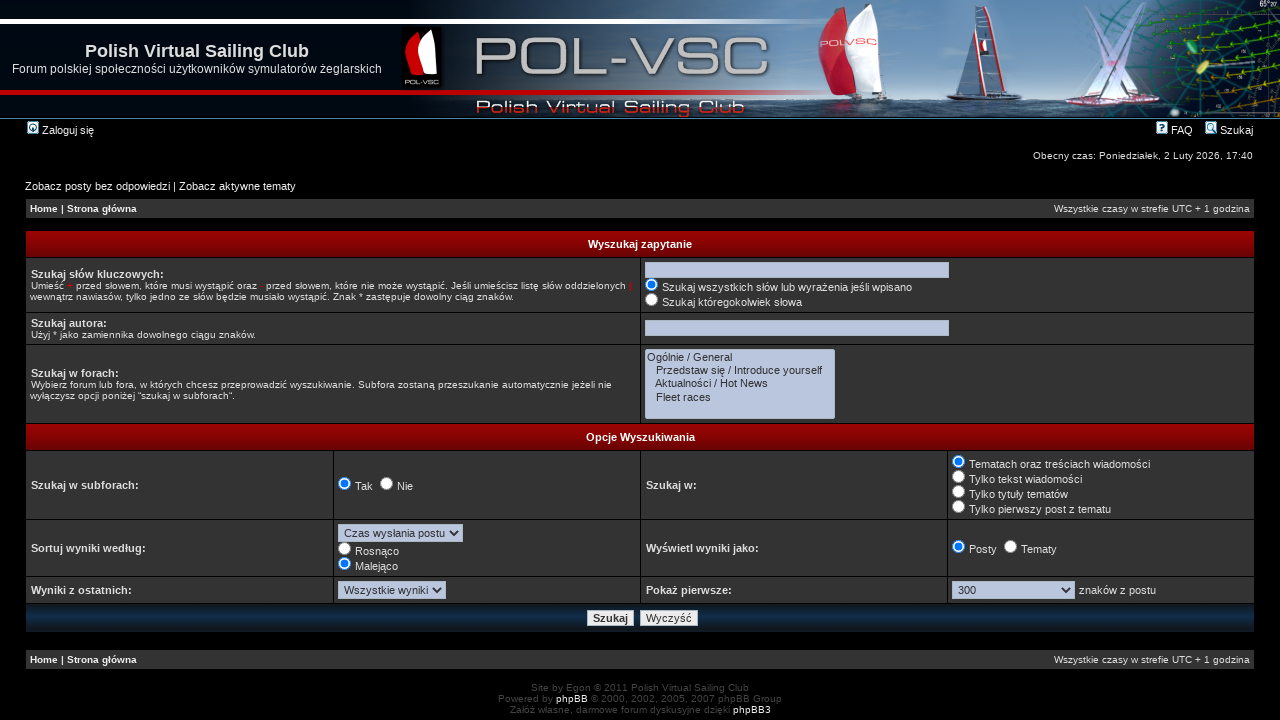

--- FILE ---
content_type: text/html; charset=UTF-8
request_url: https://pol-vsc.org/forums/search.php?sid=4be65c4dbfeb249280f2a6c55f42c74b
body_size: 3521
content:
<!DOCTYPE html PUBLIC "-//W3C//DTD XHTML 1.0 Transitional//EN" "http://www.w3.org/TR/xhtml1/DTD/xhtml1-transitional.dtd">
<html xmlns="http://www.w3.org/1999/xhtml" dir="ltr" lang="pl" xml:lang="pl">
<head>

<meta http-equiv="content-type" content="text/html; charset=UTF-8" />
<meta http-equiv="content-language" content="pl" />
<meta http-equiv="content-style-type" content="text/css" />
<meta http-equiv="imagetoolbar" content="no" />
<meta name="resource-type" content="document" />
<meta name="distribution" content="global" />
<meta name="copyright" content="2000, 2002, 2005, 2007 phpBB Group" />
<meta name="keywords" content="" />
<meta name="description" content="" />
<meta http-equiv="X-UA-Compatible" content="IE=EmulateIE7" />

<title>Polish Virtual Sailing Club &bull; Szukaj</title>

<link rel="stylesheet" href="./style.php?id=5&amp;lang=pl&amp;sid=5c9e26c0b6ed74a1367ac3559e16bfb7" type="text/css" />

<script type="text/javascript">
// <![CDATA[


function popup(url, width, height, name)
{
	if (!name)
	{
		name = '_popup';
	}

	window.open(url.replace(/&amp;/g, '&'), name, 'height=' + height + ',resizable=yes,scrollbars=yes,width=' + width);
	return false;
}

function jumpto()
{
	var page = prompt('Wpisz numer strony, do której chcesz przejść:', '');
	var per_page = '';
	var base_url = '';

	if (page !== null && !isNaN(page) && page == Math.floor(page) && page > 0)
	{
		if (base_url.indexOf('?') == -1)
		{
			document.location.href = base_url + '?start=' + ((page - 1) * per_page);
		}
		else
		{
			document.location.href = base_url.replace(/&amp;/g, '&') + '&start=' + ((page - 1) * per_page);
		}
	}
}

/**
* Find a member
*/
function find_username(url)
{
	popup(url, 760, 570, '_usersearch');
	return false;
}

/**
* Mark/unmark checklist
* id = ID of parent container, name = name prefix, state = state [true/false]
*/
function marklist(id, name, state)
{
	var parent = document.getElementById(id);
	if (!parent)
	{
		eval('parent = document.' + id);
	}

	if (!parent)
	{
		return;
	}

	var rb = parent.getElementsByTagName('input');
	
	for (var r = 0; r < rb.length; r++)
	{
		if (rb[r].name.substr(0, name.length) == name)
		{
			rb[r].checked = state;
		}
	}
}



// ]]>
</script>
</head>
<body class="ltr">

<a name="top"></a>

<div id="wrapheader">

	<div id="logodesc">
		<table width="100%" cellspacing="0">
		<tr>      
			<td class="logocell" width="100%" align="center"><h1>Polish Virtual Sailing Club</h1><span class="gen">Forum polskiej społeczności użytkowników symulatorów żeglarskich</span></td>      
      <td class="logocell"><a href="./index.php?sid=5c9e26c0b6ed74a1367ac3559e16bfb7"><img src="./styles/pol-vsc-dark/imageset/site_logo.png" alt="" title="" /></a></td>
		</tr>
		</table>
	</div>

	<div id="menubar">
		<table width="100%" cellspacing="0">
		<tr>
			<td class="genmed">
				<a href="./ucp.php?mode=login&amp;sid=5c9e26c0b6ed74a1367ac3559e16bfb7"><img src="./styles/pol-vsc-dark/theme/images/icon_mini_login.gif" width="12" height="13" alt="*" /> Zaloguj się</a>&nbsp;
			</td>
			<td class="genmed" align="right">
				<a href="./faq.php?sid=5c9e26c0b6ed74a1367ac3559e16bfb7"><img src="./styles/pol-vsc-dark/theme/images/icon_mini_faq.gif" width="12" height="13" alt="*" /> FAQ</a>
				&nbsp; &nbsp;<a href="./search.php?sid=5c9e26c0b6ed74a1367ac3559e16bfb7"><img src="./styles/pol-vsc-dark/theme/images/icon_mini_search.gif" width="12" height="13" alt="*" /> Szukaj</a>
			</td>
		</tr>
		</table>
	</div>

	<div id="datebar">
		<table width="100%" cellspacing="0">
		<tr>
			<td class="gensmall"></td>
			<td class="gensmall" align="right">Obecny czas: Poniedziałek, 2 Luty 2026, 17:40<br /></td>
		</tr>
		</table>
	</div>

</div>

<div id="wrapcentre">

	
	<p class="searchbar">
		<span style="float: left;"><a href="./search.php?search_id=unanswered&amp;sid=5c9e26c0b6ed74a1367ac3559e16bfb7">Zobacz posty bez odpowiedzi</a> | <a href="./search.php?search_id=active_topics&amp;sid=5c9e26c0b6ed74a1367ac3559e16bfb7">Zobacz aktywne tematy</a></span>
		
	</p>
	

	<br style="clear: both;" />

	<table class="tablebg" width="100%" cellspacing="1" cellpadding="0" style="margin-top: 5px;">
	<tr>
		<td class="row1">
			<p class="breadcrumbs"><a href="http://pol-vsc.org" title="Home page">Home</a> | <a href="./index.php?sid=5c9e26c0b6ed74a1367ac3559e16bfb7">Strona główna</a></p>
			<p class="datetime">Wszystkie czasy w strefie UTC + 1 godzina </p>
		</td>
	</tr>
	</table>

	<br />

<div id="pagecontent">

	<form method="get" action="./search.php">
	
	<table class="tablebg" width="100%" cellspacing="1">
	<tr>
		<th colspan="4">Wyszukaj zapytanie</th>
	</tr>
	<tr>
		<td class="row1" colspan="2" width="50%"><b class="genmed">Szukaj słów kluczowych: </b><br /><span class="gensmall">Umieść <strong>+</strong> przed słowem, które musi wystąpić oraz <strong>-</strong> przed słowem, które nie może wystąpić. Jeśli umieścisz listę słów oddzielonych <strong>|</strong> wewnątrz nawiasów, tylko jedno ze słów będzie musiało wystąpić. Znak * zastępuje dowolny ciąg znaków.</span></td>
		<td class="row2" colspan="2" valign="top"><input type="text" style="width: 300px" class="post" name="keywords" size="30" /><br /><input type="radio" class="radio" name="terms" value="all" checked="checked" /> <span class="genmed">Szukaj wszystkich słów lub wyrażenia jeśli wpisano</span><br /><input type="radio" class="radio" name="terms" value="any" /> <span class="genmed">Szukaj któregokolwiek słowa</span></td>
	</tr>
	<tr>
		<td class="row1" colspan="2"><b class="genmed">Szukaj autora:</b><br /><span class="gensmall">Użyj * jako zamiennika dowolnego ciągu znaków.</span></td>
		<td class="row2" colspan="2" valign="middle"><input type="text" style="width: 300px" class="post" name="author" size="30" /></td>
	</tr>
	<tr>
		<td class="row1" colspan="2"><b class="genmed">Szukaj w forach: </b><br /><span class="gensmall">Wybierz forum lub fora, w których chcesz przeprowadzić wyszukiwanie. Subfora zostaną przeszukanie automatycznie jeżeli nie wyłączysz opcji poniżej “szukaj w subforach“.</span></td>
		<td class="row2" colspan="2"><select name="fid[]" multiple="multiple" size="5"><option value="1">Ogólnie / General</option><option value="4">&nbsp; &nbsp;Przedstaw się / Introduce yourself</option><option value="26">&nbsp; &nbsp;Aktualności / Hot News</option><option value="62">&nbsp; &nbsp;Fleet races</option></select></td>
	</tr>
	<tr>
		<th colspan="4">Opcje Wyszukiwania</th>
	</tr>
	<tr>
		<td class="row1" width="25%" nowrap="nowrap"><b class="genmed">Szukaj w subforach: </b></td>
		<td class="row2" width="25%" nowrap="nowrap"><input type="radio" class="radio" name="sc" value="1" checked="checked" /> <span class="genmed">Tak</span>&nbsp;&nbsp;<input type="radio" class="radio" name="sc" value="0" /> <span class="genmed">Nie</span></td>
		<td class="row1" width="25%" nowrap="nowrap"><b class="genmed">Szukaj w: </b></td>
		<td class="row2" width="25%" nowrap="nowrap"><input type="radio" class="radio" name="sf" value="all" checked="checked" /> <span class="genmed">Tematach oraz treściach wiadomości</span><br /><input type="radio" class="radio" name="sf" value="msgonly" /> <span class="genmed">Tylko tekst wiadomości</span> <br /><input type="radio" class="radio" name="sf" value="titleonly" /> <span class="genmed">Tylko tytuły tematów</span> <br /><input type="radio" class="radio" name="sf" value="firstpost" /> <span class="genmed">Tylko pierwszy post z tematu</span></td>
	</tr>
	<tr>
		<td class="row1"><b class="genmed">Sortuj wyniki według: </b></td>
		<td class="row2" nowrap="nowrap"><select name="sk" id="sk"><option value="a">Autor</option><option value="t" selected="selected">Czas wysłania postu</option><option value="f">Forum</option><option value="i">Tytuł tematu</option><option value="s">Tematu postu</option></select><br /><input type="radio" class="radio" name="sd" value="a" /> <span class="genmed">Rosnąco</span><br /><input type="radio" class="radio" name="sd" value="d" checked="checked" /> <span class="genmed">Malejąco</span></td>
		<td class="row1" nowrap="nowrap"><b class="genmed">Wyświetl wyniki jako: </b></td>
		<td class="row2" nowrap="nowrap"><input type="radio" class="radio" name="sr" value="posts" checked="checked" /> <span class="genmed">Posty</span>&nbsp;&nbsp;<input type="radio" class="radio" name="sr" value="topics" /> <span class="genmed">Tematy</span></td>
	</tr>
	<tr>
		<td class="row1" width="25%"><b class="genmed">Wyniki z ostatnich: </b></td>
		<td class="row2" width="25%" nowrap="nowrap"><select name="st" id="st"><option value="0" selected="selected">Wszystkie wyniki</option><option value="1">1 dzień</option><option value="7">7 dni</option><option value="14">2 tygodnie</option><option value="30">1 miesiąc</option><option value="90">3 miesiące</option><option value="180">6 miesięcy</option><option value="365">1 rok</option></select></td>
		<td class="row1" nowrap="nowrap"><b class="genmed">Pokaż pierwsze: </b></td>
		<td class="row2" nowrap="nowrap"><select name="ch"><option value="-1">Wszystkie dostępne</option><option value="0">0</option><option value="25">25</option><option value="50">50</option><option value="100">100</option><option value="200">200</option><option value="300" selected="selected">300</option><option value="400">400</option><option value="500">500</option><option value="600">600</option><option value="700">700</option><option value="800">800</option><option value="900">900</option><option value="1000">1000</option></select> <span class="genmed">znaków z postu</span></td>
	</tr>
	<tr>
		<td class="cat" colspan="4" align="center"><input type="hidden" name="t" value="0" />
<input type="hidden" name="sid" value="5c9e26c0b6ed74a1367ac3559e16bfb7" />
<input class="btnmain" name="submit" type="submit" value="Szukaj" />&nbsp;&nbsp;<input class="btnlite" type="reset" value="Wyczyść" /></td>
	</tr>
	</table>
	
	</form>

	<br clear="all" />

	

	</div>

	<table class="tablebg" width="100%" cellspacing="1" cellpadding="0" style="margin-top: 5px;">
	<tr>
		<td class="row1">
			<p class="breadcrumbs"><a href="http://pol-vsc.org" title="Home page">Home</a> | <a href="./index.php?sid=5c9e26c0b6ed74a1367ac3559e16bfb7">Strona główna</a></p>
			<p class="datetime">Wszystkie czasy w strefie UTC + 1 godzina </p>
		</td>
	</tr>
	</table>

	<br clear="all" />

	<div align="right"></div>

<img src="./cron.php?cron_type=tidy_warnings&amp;sid=5c9e26c0b6ed74a1367ac3559e16bfb7" width="1" height="1" alt="cron" />
</div>

<!--
	We request you retain the full copyright notice below including the link to www.phpbb.com.
	This not only gives respect to the large amount of time given freely by the developers
	but also helps build interest, traffic and use of phpBB3. If you (honestly) cannot retain
	the full copyright we ask you at least leave in place the "Powered by phpBB" line, with
	"phpBB" linked to www.phpbb.com. If you refuse to include even this then support on our
	forums may be affected.

	The phpBB Group : 2006
//-->

<div id="wrapfooter">
	
	<span class="copyright">Site by Egon &copy; 2011 Polish Virtual Sailing Club</span><br />
	<span class="copyright">Powered by <a href="http://www.phpbb.com/">phpBB</a> &copy; 2000, 2002, 2005, 2007 phpBB Group
	<br />Załóż własne, darmowe forum dyskusyjne dzięki <a href="http://www.phpbbhelp.pl">phpBB3</a></span>
</div>

</body>
</html>